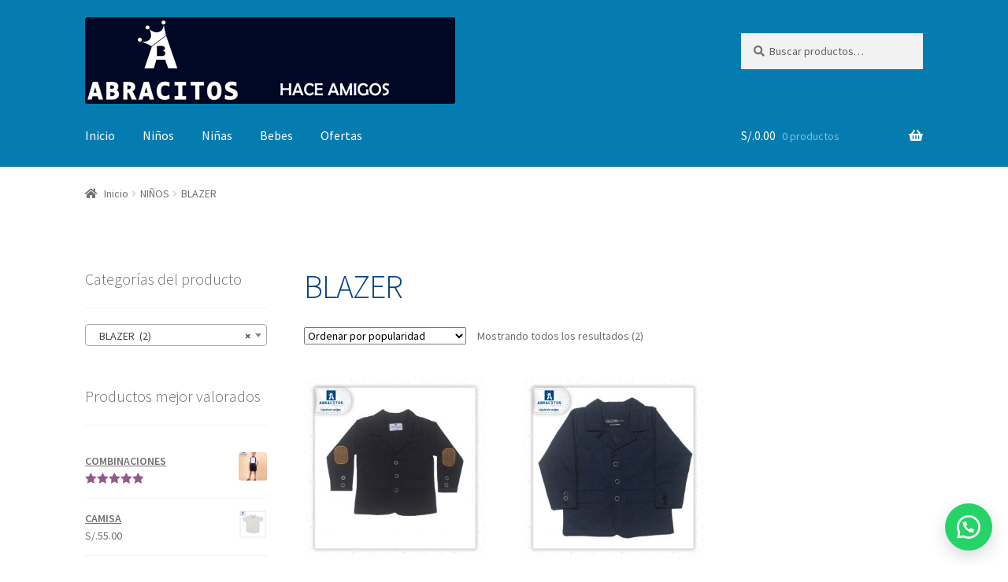

--- FILE ---
content_type: text/html; charset=UTF-8
request_url: https://abracitos.com.pe/categoria-producto/ninos/blazer/
body_size: 66968
content:
<!doctype html>
<html lang="es">
<head>
<meta charset="UTF-8">
<meta name="viewport" content="width=device-width, initial-scale=1, maximum-scale=2.0">
<link rel="profile" href="http://gmpg.org/xfn/11">
<link rel="pingback" href="https://abracitos.com.pe/xmlrpc.php">

<title>BLAZER &#8211; Abracitos Boutique</title>
<meta name='robots' content='max-image-preview:large' />
<link rel='dns-prefetch' href='//fonts.googleapis.com' />
<link rel="alternate" type="application/rss+xml" title="Abracitos Boutique &raquo; Feed" href="https://abracitos.com.pe/feed/" />
<link rel="alternate" type="application/rss+xml" title="Abracitos Boutique &raquo; Feed de los comentarios" href="https://abracitos.com.pe/comments/feed/" />
<link rel="alternate" type="application/rss+xml" title="Abracitos Boutique &raquo; BLAZER Categoría Feed" href="https://abracitos.com.pe/categoria-producto/ninos/blazer/feed/" />
<script type="text/javascript">
/* <![CDATA[ */
window._wpemojiSettings = {"baseUrl":"https:\/\/s.w.org\/images\/core\/emoji\/14.0.0\/72x72\/","ext":".png","svgUrl":"https:\/\/s.w.org\/images\/core\/emoji\/14.0.0\/svg\/","svgExt":".svg","source":{"concatemoji":"https:\/\/abracitos.com.pe\/wp-includes\/js\/wp-emoji-release.min.js?ver=6.4.7"}};
/*! This file is auto-generated */
!function(i,n){var o,s,e;function c(e){try{var t={supportTests:e,timestamp:(new Date).valueOf()};sessionStorage.setItem(o,JSON.stringify(t))}catch(e){}}function p(e,t,n){e.clearRect(0,0,e.canvas.width,e.canvas.height),e.fillText(t,0,0);var t=new Uint32Array(e.getImageData(0,0,e.canvas.width,e.canvas.height).data),r=(e.clearRect(0,0,e.canvas.width,e.canvas.height),e.fillText(n,0,0),new Uint32Array(e.getImageData(0,0,e.canvas.width,e.canvas.height).data));return t.every(function(e,t){return e===r[t]})}function u(e,t,n){switch(t){case"flag":return n(e,"\ud83c\udff3\ufe0f\u200d\u26a7\ufe0f","\ud83c\udff3\ufe0f\u200b\u26a7\ufe0f")?!1:!n(e,"\ud83c\uddfa\ud83c\uddf3","\ud83c\uddfa\u200b\ud83c\uddf3")&&!n(e,"\ud83c\udff4\udb40\udc67\udb40\udc62\udb40\udc65\udb40\udc6e\udb40\udc67\udb40\udc7f","\ud83c\udff4\u200b\udb40\udc67\u200b\udb40\udc62\u200b\udb40\udc65\u200b\udb40\udc6e\u200b\udb40\udc67\u200b\udb40\udc7f");case"emoji":return!n(e,"\ud83e\udef1\ud83c\udffb\u200d\ud83e\udef2\ud83c\udfff","\ud83e\udef1\ud83c\udffb\u200b\ud83e\udef2\ud83c\udfff")}return!1}function f(e,t,n){var r="undefined"!=typeof WorkerGlobalScope&&self instanceof WorkerGlobalScope?new OffscreenCanvas(300,150):i.createElement("canvas"),a=r.getContext("2d",{willReadFrequently:!0}),o=(a.textBaseline="top",a.font="600 32px Arial",{});return e.forEach(function(e){o[e]=t(a,e,n)}),o}function t(e){var t=i.createElement("script");t.src=e,t.defer=!0,i.head.appendChild(t)}"undefined"!=typeof Promise&&(o="wpEmojiSettingsSupports",s=["flag","emoji"],n.supports={everything:!0,everythingExceptFlag:!0},e=new Promise(function(e){i.addEventListener("DOMContentLoaded",e,{once:!0})}),new Promise(function(t){var n=function(){try{var e=JSON.parse(sessionStorage.getItem(o));if("object"==typeof e&&"number"==typeof e.timestamp&&(new Date).valueOf()<e.timestamp+604800&&"object"==typeof e.supportTests)return e.supportTests}catch(e){}return null}();if(!n){if("undefined"!=typeof Worker&&"undefined"!=typeof OffscreenCanvas&&"undefined"!=typeof URL&&URL.createObjectURL&&"undefined"!=typeof Blob)try{var e="postMessage("+f.toString()+"("+[JSON.stringify(s),u.toString(),p.toString()].join(",")+"));",r=new Blob([e],{type:"text/javascript"}),a=new Worker(URL.createObjectURL(r),{name:"wpTestEmojiSupports"});return void(a.onmessage=function(e){c(n=e.data),a.terminate(),t(n)})}catch(e){}c(n=f(s,u,p))}t(n)}).then(function(e){for(var t in e)n.supports[t]=e[t],n.supports.everything=n.supports.everything&&n.supports[t],"flag"!==t&&(n.supports.everythingExceptFlag=n.supports.everythingExceptFlag&&n.supports[t]);n.supports.everythingExceptFlag=n.supports.everythingExceptFlag&&!n.supports.flag,n.DOMReady=!1,n.readyCallback=function(){n.DOMReady=!0}}).then(function(){return e}).then(function(){var e;n.supports.everything||(n.readyCallback(),(e=n.source||{}).concatemoji?t(e.concatemoji):e.wpemoji&&e.twemoji&&(t(e.twemoji),t(e.wpemoji)))}))}((window,document),window._wpemojiSettings);
/* ]]> */
</script>
<link rel='stylesheet' id='cnss_font_awesome_css-css' href='https://abracitos.com.pe/wp-content/plugins/easy-social-icons/css/font-awesome/css/all.min.css?ver=5.7.2' type='text/css' media='all' />
<link rel='stylesheet' id='cnss_font_awesome_v4_shims-css' href='https://abracitos.com.pe/wp-content/plugins/easy-social-icons/css/font-awesome/css/v4-shims.min.css?ver=5.7.2' type='text/css' media='all' />
<link rel='stylesheet' id='cnss_css-css' href='https://abracitos.com.pe/wp-content/plugins/easy-social-icons/css/cnss.css?ver=1.0' type='text/css' media='all' />
<link rel='stylesheet' id='sgr_main-css' href='https://abracitos.com.pe/wp-content/plugins/simple-google-recaptcha/sgr.css?ver=1646703884' type='text/css' media='all' />
<style id='wp-emoji-styles-inline-css' type='text/css'>

	img.wp-smiley, img.emoji {
		display: inline !important;
		border: none !important;
		box-shadow: none !important;
		height: 1em !important;
		width: 1em !important;
		margin: 0 0.07em !important;
		vertical-align: -0.1em !important;
		background: none !important;
		padding: 0 !important;
	}
</style>
<link rel='stylesheet' id='wp-block-library-css' href='https://abracitos.com.pe/wp-includes/css/dist/block-library/style.min.css?ver=6.4.7' type='text/css' media='all' />
<style id='wp-block-library-theme-inline-css' type='text/css'>
.wp-block-audio figcaption{color:#555;font-size:13px;text-align:center}.is-dark-theme .wp-block-audio figcaption{color:hsla(0,0%,100%,.65)}.wp-block-audio{margin:0 0 1em}.wp-block-code{border:1px solid #ccc;border-radius:4px;font-family:Menlo,Consolas,monaco,monospace;padding:.8em 1em}.wp-block-embed figcaption{color:#555;font-size:13px;text-align:center}.is-dark-theme .wp-block-embed figcaption{color:hsla(0,0%,100%,.65)}.wp-block-embed{margin:0 0 1em}.blocks-gallery-caption{color:#555;font-size:13px;text-align:center}.is-dark-theme .blocks-gallery-caption{color:hsla(0,0%,100%,.65)}.wp-block-image figcaption{color:#555;font-size:13px;text-align:center}.is-dark-theme .wp-block-image figcaption{color:hsla(0,0%,100%,.65)}.wp-block-image{margin:0 0 1em}.wp-block-pullquote{border-bottom:4px solid;border-top:4px solid;color:currentColor;margin-bottom:1.75em}.wp-block-pullquote cite,.wp-block-pullquote footer,.wp-block-pullquote__citation{color:currentColor;font-size:.8125em;font-style:normal;text-transform:uppercase}.wp-block-quote{border-left:.25em solid;margin:0 0 1.75em;padding-left:1em}.wp-block-quote cite,.wp-block-quote footer{color:currentColor;font-size:.8125em;font-style:normal;position:relative}.wp-block-quote.has-text-align-right{border-left:none;border-right:.25em solid;padding-left:0;padding-right:1em}.wp-block-quote.has-text-align-center{border:none;padding-left:0}.wp-block-quote.is-large,.wp-block-quote.is-style-large,.wp-block-quote.is-style-plain{border:none}.wp-block-search .wp-block-search__label{font-weight:700}.wp-block-search__button{border:1px solid #ccc;padding:.375em .625em}:where(.wp-block-group.has-background){padding:1.25em 2.375em}.wp-block-separator.has-css-opacity{opacity:.4}.wp-block-separator{border:none;border-bottom:2px solid;margin-left:auto;margin-right:auto}.wp-block-separator.has-alpha-channel-opacity{opacity:1}.wp-block-separator:not(.is-style-wide):not(.is-style-dots){width:100px}.wp-block-separator.has-background:not(.is-style-dots){border-bottom:none;height:1px}.wp-block-separator.has-background:not(.is-style-wide):not(.is-style-dots){height:2px}.wp-block-table{margin:0 0 1em}.wp-block-table td,.wp-block-table th{word-break:normal}.wp-block-table figcaption{color:#555;font-size:13px;text-align:center}.is-dark-theme .wp-block-table figcaption{color:hsla(0,0%,100%,.65)}.wp-block-video figcaption{color:#555;font-size:13px;text-align:center}.is-dark-theme .wp-block-video figcaption{color:hsla(0,0%,100%,.65)}.wp-block-video{margin:0 0 1em}.wp-block-template-part.has-background{margin-bottom:0;margin-top:0;padding:1.25em 2.375em}
</style>
<style id='classic-theme-styles-inline-css' type='text/css'>
/*! This file is auto-generated */
.wp-block-button__link{color:#fff;background-color:#32373c;border-radius:9999px;box-shadow:none;text-decoration:none;padding:calc(.667em + 2px) calc(1.333em + 2px);font-size:1.125em}.wp-block-file__button{background:#32373c;color:#fff;text-decoration:none}
</style>
<style id='global-styles-inline-css' type='text/css'>
body{--wp--preset--color--black: #000000;--wp--preset--color--cyan-bluish-gray: #abb8c3;--wp--preset--color--white: #ffffff;--wp--preset--color--pale-pink: #f78da7;--wp--preset--color--vivid-red: #cf2e2e;--wp--preset--color--luminous-vivid-orange: #ff6900;--wp--preset--color--luminous-vivid-amber: #fcb900;--wp--preset--color--light-green-cyan: #7bdcb5;--wp--preset--color--vivid-green-cyan: #00d084;--wp--preset--color--pale-cyan-blue: #8ed1fc;--wp--preset--color--vivid-cyan-blue: #0693e3;--wp--preset--color--vivid-purple: #9b51e0;--wp--preset--gradient--vivid-cyan-blue-to-vivid-purple: linear-gradient(135deg,rgba(6,147,227,1) 0%,rgb(155,81,224) 100%);--wp--preset--gradient--light-green-cyan-to-vivid-green-cyan: linear-gradient(135deg,rgb(122,220,180) 0%,rgb(0,208,130) 100%);--wp--preset--gradient--luminous-vivid-amber-to-luminous-vivid-orange: linear-gradient(135deg,rgba(252,185,0,1) 0%,rgba(255,105,0,1) 100%);--wp--preset--gradient--luminous-vivid-orange-to-vivid-red: linear-gradient(135deg,rgba(255,105,0,1) 0%,rgb(207,46,46) 100%);--wp--preset--gradient--very-light-gray-to-cyan-bluish-gray: linear-gradient(135deg,rgb(238,238,238) 0%,rgb(169,184,195) 100%);--wp--preset--gradient--cool-to-warm-spectrum: linear-gradient(135deg,rgb(74,234,220) 0%,rgb(151,120,209) 20%,rgb(207,42,186) 40%,rgb(238,44,130) 60%,rgb(251,105,98) 80%,rgb(254,248,76) 100%);--wp--preset--gradient--blush-light-purple: linear-gradient(135deg,rgb(255,206,236) 0%,rgb(152,150,240) 100%);--wp--preset--gradient--blush-bordeaux: linear-gradient(135deg,rgb(254,205,165) 0%,rgb(254,45,45) 50%,rgb(107,0,62) 100%);--wp--preset--gradient--luminous-dusk: linear-gradient(135deg,rgb(255,203,112) 0%,rgb(199,81,192) 50%,rgb(65,88,208) 100%);--wp--preset--gradient--pale-ocean: linear-gradient(135deg,rgb(255,245,203) 0%,rgb(182,227,212) 50%,rgb(51,167,181) 100%);--wp--preset--gradient--electric-grass: linear-gradient(135deg,rgb(202,248,128) 0%,rgb(113,206,126) 100%);--wp--preset--gradient--midnight: linear-gradient(135deg,rgb(2,3,129) 0%,rgb(40,116,252) 100%);--wp--preset--font-size--small: 13px;--wp--preset--font-size--medium: 20px;--wp--preset--font-size--large: 36px;--wp--preset--font-size--x-large: 42px;--wp--preset--spacing--20: 0.44rem;--wp--preset--spacing--30: 0.67rem;--wp--preset--spacing--40: 1rem;--wp--preset--spacing--50: 1.5rem;--wp--preset--spacing--60: 2.25rem;--wp--preset--spacing--70: 3.38rem;--wp--preset--spacing--80: 5.06rem;--wp--preset--shadow--natural: 6px 6px 9px rgba(0, 0, 0, 0.2);--wp--preset--shadow--deep: 12px 12px 50px rgba(0, 0, 0, 0.4);--wp--preset--shadow--sharp: 6px 6px 0px rgba(0, 0, 0, 0.2);--wp--preset--shadow--outlined: 6px 6px 0px -3px rgba(255, 255, 255, 1), 6px 6px rgba(0, 0, 0, 1);--wp--preset--shadow--crisp: 6px 6px 0px rgba(0, 0, 0, 1);}:where(.is-layout-flex){gap: 0.5em;}:where(.is-layout-grid){gap: 0.5em;}body .is-layout-flow > .alignleft{float: left;margin-inline-start: 0;margin-inline-end: 2em;}body .is-layout-flow > .alignright{float: right;margin-inline-start: 2em;margin-inline-end: 0;}body .is-layout-flow > .aligncenter{margin-left: auto !important;margin-right: auto !important;}body .is-layout-constrained > .alignleft{float: left;margin-inline-start: 0;margin-inline-end: 2em;}body .is-layout-constrained > .alignright{float: right;margin-inline-start: 2em;margin-inline-end: 0;}body .is-layout-constrained > .aligncenter{margin-left: auto !important;margin-right: auto !important;}body .is-layout-constrained > :where(:not(.alignleft):not(.alignright):not(.alignfull)){max-width: var(--wp--style--global--content-size);margin-left: auto !important;margin-right: auto !important;}body .is-layout-constrained > .alignwide{max-width: var(--wp--style--global--wide-size);}body .is-layout-flex{display: flex;}body .is-layout-flex{flex-wrap: wrap;align-items: center;}body .is-layout-flex > *{margin: 0;}body .is-layout-grid{display: grid;}body .is-layout-grid > *{margin: 0;}:where(.wp-block-columns.is-layout-flex){gap: 2em;}:where(.wp-block-columns.is-layout-grid){gap: 2em;}:where(.wp-block-post-template.is-layout-flex){gap: 1.25em;}:where(.wp-block-post-template.is-layout-grid){gap: 1.25em;}.has-black-color{color: var(--wp--preset--color--black) !important;}.has-cyan-bluish-gray-color{color: var(--wp--preset--color--cyan-bluish-gray) !important;}.has-white-color{color: var(--wp--preset--color--white) !important;}.has-pale-pink-color{color: var(--wp--preset--color--pale-pink) !important;}.has-vivid-red-color{color: var(--wp--preset--color--vivid-red) !important;}.has-luminous-vivid-orange-color{color: var(--wp--preset--color--luminous-vivid-orange) !important;}.has-luminous-vivid-amber-color{color: var(--wp--preset--color--luminous-vivid-amber) !important;}.has-light-green-cyan-color{color: var(--wp--preset--color--light-green-cyan) !important;}.has-vivid-green-cyan-color{color: var(--wp--preset--color--vivid-green-cyan) !important;}.has-pale-cyan-blue-color{color: var(--wp--preset--color--pale-cyan-blue) !important;}.has-vivid-cyan-blue-color{color: var(--wp--preset--color--vivid-cyan-blue) !important;}.has-vivid-purple-color{color: var(--wp--preset--color--vivid-purple) !important;}.has-black-background-color{background-color: var(--wp--preset--color--black) !important;}.has-cyan-bluish-gray-background-color{background-color: var(--wp--preset--color--cyan-bluish-gray) !important;}.has-white-background-color{background-color: var(--wp--preset--color--white) !important;}.has-pale-pink-background-color{background-color: var(--wp--preset--color--pale-pink) !important;}.has-vivid-red-background-color{background-color: var(--wp--preset--color--vivid-red) !important;}.has-luminous-vivid-orange-background-color{background-color: var(--wp--preset--color--luminous-vivid-orange) !important;}.has-luminous-vivid-amber-background-color{background-color: var(--wp--preset--color--luminous-vivid-amber) !important;}.has-light-green-cyan-background-color{background-color: var(--wp--preset--color--light-green-cyan) !important;}.has-vivid-green-cyan-background-color{background-color: var(--wp--preset--color--vivid-green-cyan) !important;}.has-pale-cyan-blue-background-color{background-color: var(--wp--preset--color--pale-cyan-blue) !important;}.has-vivid-cyan-blue-background-color{background-color: var(--wp--preset--color--vivid-cyan-blue) !important;}.has-vivid-purple-background-color{background-color: var(--wp--preset--color--vivid-purple) !important;}.has-black-border-color{border-color: var(--wp--preset--color--black) !important;}.has-cyan-bluish-gray-border-color{border-color: var(--wp--preset--color--cyan-bluish-gray) !important;}.has-white-border-color{border-color: var(--wp--preset--color--white) !important;}.has-pale-pink-border-color{border-color: var(--wp--preset--color--pale-pink) !important;}.has-vivid-red-border-color{border-color: var(--wp--preset--color--vivid-red) !important;}.has-luminous-vivid-orange-border-color{border-color: var(--wp--preset--color--luminous-vivid-orange) !important;}.has-luminous-vivid-amber-border-color{border-color: var(--wp--preset--color--luminous-vivid-amber) !important;}.has-light-green-cyan-border-color{border-color: var(--wp--preset--color--light-green-cyan) !important;}.has-vivid-green-cyan-border-color{border-color: var(--wp--preset--color--vivid-green-cyan) !important;}.has-pale-cyan-blue-border-color{border-color: var(--wp--preset--color--pale-cyan-blue) !important;}.has-vivid-cyan-blue-border-color{border-color: var(--wp--preset--color--vivid-cyan-blue) !important;}.has-vivid-purple-border-color{border-color: var(--wp--preset--color--vivid-purple) !important;}.has-vivid-cyan-blue-to-vivid-purple-gradient-background{background: var(--wp--preset--gradient--vivid-cyan-blue-to-vivid-purple) !important;}.has-light-green-cyan-to-vivid-green-cyan-gradient-background{background: var(--wp--preset--gradient--light-green-cyan-to-vivid-green-cyan) !important;}.has-luminous-vivid-amber-to-luminous-vivid-orange-gradient-background{background: var(--wp--preset--gradient--luminous-vivid-amber-to-luminous-vivid-orange) !important;}.has-luminous-vivid-orange-to-vivid-red-gradient-background{background: var(--wp--preset--gradient--luminous-vivid-orange-to-vivid-red) !important;}.has-very-light-gray-to-cyan-bluish-gray-gradient-background{background: var(--wp--preset--gradient--very-light-gray-to-cyan-bluish-gray) !important;}.has-cool-to-warm-spectrum-gradient-background{background: var(--wp--preset--gradient--cool-to-warm-spectrum) !important;}.has-blush-light-purple-gradient-background{background: var(--wp--preset--gradient--blush-light-purple) !important;}.has-blush-bordeaux-gradient-background{background: var(--wp--preset--gradient--blush-bordeaux) !important;}.has-luminous-dusk-gradient-background{background: var(--wp--preset--gradient--luminous-dusk) !important;}.has-pale-ocean-gradient-background{background: var(--wp--preset--gradient--pale-ocean) !important;}.has-electric-grass-gradient-background{background: var(--wp--preset--gradient--electric-grass) !important;}.has-midnight-gradient-background{background: var(--wp--preset--gradient--midnight) !important;}.has-small-font-size{font-size: var(--wp--preset--font-size--small) !important;}.has-medium-font-size{font-size: var(--wp--preset--font-size--medium) !important;}.has-large-font-size{font-size: var(--wp--preset--font-size--large) !important;}.has-x-large-font-size{font-size: var(--wp--preset--font-size--x-large) !important;}
.wp-block-navigation a:where(:not(.wp-element-button)){color: inherit;}
:where(.wp-block-post-template.is-layout-flex){gap: 1.25em;}:where(.wp-block-post-template.is-layout-grid){gap: 1.25em;}
:where(.wp-block-columns.is-layout-flex){gap: 2em;}:where(.wp-block-columns.is-layout-grid){gap: 2em;}
.wp-block-pullquote{font-size: 1.5em;line-height: 1.6;}
</style>
<link rel='stylesheet' id='click-order-chat-css' href='https://abracitos.com.pe/wp-content/plugins/wayra-click-to-order-or-chat/public/css/click-order-chat-public.css?ver=1.0.8' type='text/css' media='all' />
<style id='woocommerce-inline-inline-css' type='text/css'>
.woocommerce form .form-row .required { visibility: visible; }
</style>
<link rel='stylesheet' id='storefront-style-css' href='https://abracitos.com.pe/wp-content/themes/storefront/style.css?ver=2.4.3' type='text/css' media='all' />
<style id='storefront-style-inline-css' type='text/css'>

			.main-navigation ul li a,
			.site-title a,
			ul.menu li a,
			.site-branding h1 a,
			.site-footer .storefront-handheld-footer-bar a:not(.button),
			button.menu-toggle,
			button.menu-toggle:hover,
			.handheld-navigation .dropdown-toggle {
				color: #ffffff;
			}

			button.menu-toggle,
			button.menu-toggle:hover {
				border-color: #ffffff;
			}

			.main-navigation ul li a:hover,
			.main-navigation ul li:hover > a,
			.site-title a:hover,
			.site-header ul.menu li.current-menu-item > a {
				color: #ffffff;
			}

			table th {
				background-color: #f8f8f8;
			}

			table tbody td {
				background-color: #fdfdfd;
			}

			table tbody tr:nth-child(2n) td,
			fieldset,
			fieldset legend {
				background-color: #fbfbfb;
			}

			.site-header,
			.secondary-navigation ul ul,
			.main-navigation ul.menu > li.menu-item-has-children:after,
			.secondary-navigation ul.menu ul,
			.storefront-handheld-footer-bar,
			.storefront-handheld-footer-bar ul li > a,
			.storefront-handheld-footer-bar ul li.search .site-search,
			button.menu-toggle,
			button.menu-toggle:hover {
				background-color: #057caf;
			}

			p.site-description,
			.site-header,
			.storefront-handheld-footer-bar {
				color: #ffffff;
			}

			button.menu-toggle:after,
			button.menu-toggle:before,
			button.menu-toggle span:before {
				background-color: #ffffff;
			}

			h1, h2, h3, h4, h5, h6 {
				color: #004483;
			}

			.widget h1 {
				border-bottom-color: #004483;
			}

			body,
			.secondary-navigation a {
				color: #6d6d6d;
			}

			.widget-area .widget a,
			.hentry .entry-header .posted-on a,
			.hentry .entry-header .post-author a,
			.hentry .entry-header .post-comments a,
			.hentry .entry-header .byline a {
				color: #727272;
			}

			a  {
				color: #96588a;
			}

			a:focus,
			.button:focus,
			.button.alt:focus,
			button:focus,
			input[type="button"]:focus,
			input[type="reset"]:focus,
			input[type="submit"]:focus {
				outline-color: #96588a;
			}

			button, input[type="button"], input[type="reset"], input[type="submit"], .button, .widget a.button {
				background-color: #eeeeee;
				border-color: #eeeeee;
				color: #333333;
			}

			button:hover, input[type="button"]:hover, input[type="reset"]:hover, input[type="submit"]:hover, .button:hover, .widget a.button:hover {
				background-color: #d5d5d5;
				border-color: #d5d5d5;
				color: #333333;
			}

			button.alt, input[type="button"].alt, input[type="reset"].alt, input[type="submit"].alt, .button.alt, .widget-area .widget a.button.alt {
				background-color: #333333;
				border-color: #333333;
				color: #ffffff;
			}

			button.alt:hover, input[type="button"].alt:hover, input[type="reset"].alt:hover, input[type="submit"].alt:hover, .button.alt:hover, .widget-area .widget a.button.alt:hover {
				background-color: #1a1a1a;
				border-color: #1a1a1a;
				color: #ffffff;
			}

			.pagination .page-numbers li .page-numbers.current {
				background-color: #e6e6e6;
				color: #636363;
			}

			#comments .comment-list .comment-content .comment-text {
				background-color: #f8f8f8;
			}

			.site-footer {
				background-color: #010825;
				color: #ffffff;
			}

			.site-footer a:not(.button) {
				color: #008ec2;
			}

			.site-footer h1, .site-footer h2, .site-footer h3, .site-footer h4, .site-footer h5, .site-footer h6 {
				color: #ffffff;
			}

			.page-template-template-homepage.has-post-thumbnail .type-page.has-post-thumbnail .entry-title {
				color: #004483;
			}

			.page-template-template-homepage.has-post-thumbnail .type-page.has-post-thumbnail .entry-content {
				color: #000000;
			}

			@media screen and ( min-width: 768px ) {
				.secondary-navigation ul.menu a:hover {
					color: #ffffff;
				}

				.secondary-navigation ul.menu a {
					color: #ffffff;
				}

				.main-navigation ul.menu ul.sub-menu,
				.main-navigation ul.nav-menu ul.children {
					background-color: #006da0;
				}

				.site-header {
					border-bottom-color: #006da0;
				}
			}
</style>
<link rel='stylesheet' id='storefront-gutenberg-blocks-css' href='https://abracitos.com.pe/wp-content/themes/storefront/assets/css/base/gutenberg-blocks.css?ver=2.4.3' type='text/css' media='all' />
<style id='storefront-gutenberg-blocks-inline-css' type='text/css'>

				.wp-block-button__link:not(.has-text-color) {
					color: #333333;
				}

				.wp-block-button__link:not(.has-text-color):hover,
				.wp-block-button__link:not(.has-text-color):focus,
				.wp-block-button__link:not(.has-text-color):active {
					color: #333333;
				}

				.wp-block-button__link:not(.has-background) {
					background-color: #eeeeee;
				}

				.wp-block-button__link:not(.has-background):hover,
				.wp-block-button__link:not(.has-background):focus,
				.wp-block-button__link:not(.has-background):active {
					border-color: #d5d5d5;
					background-color: #d5d5d5;
				}

				.wp-block-quote footer,
				.wp-block-quote cite,
				.wp-block-quote__citation {
					color: #6d6d6d;
				}

				.wp-block-pullquote cite,
				.wp-block-pullquote footer,
				.wp-block-pullquote__citation {
					color: #6d6d6d;
				}

				.wp-block-image figcaption {
					color: #6d6d6d;
				}

				.wp-block-separator.is-style-dots::before {
					color: #004483;
				}

				.wp-block-file a.wp-block-file__button {
					color: #333333;
					background-color: #eeeeee;
					border-color: #eeeeee;
				}

				.wp-block-file a.wp-block-file__button:hover,
				.wp-block-file a.wp-block-file__button:focus,
				.wp-block-file a.wp-block-file__button:active {
					color: #333333;
					background-color: #d5d5d5;
				}

				.wp-block-code,
				.wp-block-preformatted pre {
					color: #6d6d6d;
				}

				.wp-block-table:not( .is-style-stripes ) tbody tr:nth-child(2n) td {
					background-color: #fdfdfd;
				}
			
</style>
<link rel='stylesheet' id='storefront-icons-css' href='https://abracitos.com.pe/wp-content/themes/storefront/assets/css/base/icons.css?ver=2.4.3' type='text/css' media='all' />
<link rel='stylesheet' id='storefront-fonts-css' href='https://fonts.googleapis.com/css?family=Source+Sans+Pro:400,300,300italic,400italic,600,700,900&#038;subset=latin%2Clatin-ext' type='text/css' media='all' />
<link rel='stylesheet' id='storefront-jetpack-style-css' href='https://abracitos.com.pe/wp-content/themes/storefront/assets/css/jetpack/jetpack.css?ver=2.4.3' type='text/css' media='all' />
<link rel='stylesheet' id='storefront-woocommerce-style-css' href='https://abracitos.com.pe/wp-content/themes/storefront/assets/css/woocommerce/woocommerce.css?ver=2.4.3' type='text/css' media='all' />
<style id='storefront-woocommerce-style-inline-css' type='text/css'>

			a.cart-contents,
			.site-header-cart .widget_shopping_cart a {
				color: #ffffff;
			}

			a.cart-contents:hover,
			.site-header-cart .widget_shopping_cart a:hover,
			.site-header-cart:hover > li > a {
				color: #ffffff;
			}

			table.cart td.product-remove,
			table.cart td.actions {
				border-top-color: #ffffff;
			}

			.storefront-handheld-footer-bar ul li.cart .count {
				background-color: #ffffff;
				color: #057caf;
				border-color: #057caf;
			}

			.woocommerce-tabs ul.tabs li.active a,
			ul.products li.product .price,
			.onsale,
			.widget_search form:before,
			.widget_product_search form:before {
				color: #6d6d6d;
			}

			.woocommerce-breadcrumb a,
			a.woocommerce-review-link,
			.product_meta a {
				color: #727272;
			}

			.onsale {
				border-color: #6d6d6d;
			}

			.star-rating span:before,
			.quantity .plus, .quantity .minus,
			p.stars a:hover:after,
			p.stars a:after,
			.star-rating span:before,
			#payment .payment_methods li input[type=radio]:first-child:checked+label:before {
				color: #96588a;
			}

			.widget_price_filter .ui-slider .ui-slider-range,
			.widget_price_filter .ui-slider .ui-slider-handle {
				background-color: #96588a;
			}

			.order_details {
				background-color: #f8f8f8;
			}

			.order_details > li {
				border-bottom: 1px dotted #e3e3e3;
			}

			.order_details:before,
			.order_details:after {
				background: -webkit-linear-gradient(transparent 0,transparent 0),-webkit-linear-gradient(135deg,#f8f8f8 33.33%,transparent 33.33%),-webkit-linear-gradient(45deg,#f8f8f8 33.33%,transparent 33.33%)
			}

			#order_review {
				background-color: #ffffff;
			}

			#payment .payment_methods > li .payment_box,
			#payment .place-order {
				background-color: #fafafa;
			}

			#payment .payment_methods > li:not(.woocommerce-notice) {
				background-color: #f5f5f5;
			}

			#payment .payment_methods > li:not(.woocommerce-notice):hover {
				background-color: #f0f0f0;
			}

			.woocommerce-pagination .page-numbers li .page-numbers.current {
				background-color: #e6e6e6;
				color: #636363;
			}

			.onsale,
			.woocommerce-pagination .page-numbers li .page-numbers:not(.current) {
				color: #6d6d6d;
			}

			p.stars a:before,
			p.stars a:hover~a:before,
			p.stars.selected a.active~a:before {
				color: #6d6d6d;
			}

			p.stars.selected a.active:before,
			p.stars:hover a:before,
			p.stars.selected a:not(.active):before,
			p.stars.selected a.active:before {
				color: #96588a;
			}

			.single-product div.product .woocommerce-product-gallery .woocommerce-product-gallery__trigger {
				background-color: #eeeeee;
				color: #333333;
			}

			.single-product div.product .woocommerce-product-gallery .woocommerce-product-gallery__trigger:hover {
				background-color: #d5d5d5;
				border-color: #d5d5d5;
				color: #333333;
			}

			.button.added_to_cart:focus,
			.button.wc-forward:focus {
				outline-color: #96588a;
			}

			.added_to_cart, .site-header-cart .widget_shopping_cart a.button {
				background-color: #eeeeee;
				border-color: #eeeeee;
				color: #333333;
			}

			.added_to_cart:hover, .site-header-cart .widget_shopping_cart a.button:hover {
				background-color: #d5d5d5;
				border-color: #d5d5d5;
				color: #333333;
			}

			.added_to_cart.alt, .added_to_cart, .widget a.button.checkout {
				background-color: #333333;
				border-color: #333333;
				color: #ffffff;
			}

			.added_to_cart.alt:hover, .added_to_cart:hover, .widget a.button.checkout:hover {
				background-color: #1a1a1a;
				border-color: #1a1a1a;
				color: #ffffff;
			}

			.button.loading {
				color: #eeeeee;
			}

			.button.loading:hover {
				background-color: #eeeeee;
			}

			.button.loading:after {
				color: #333333;
			}

			@media screen and ( min-width: 768px ) {
				.site-header-cart .widget_shopping_cart,
				.site-header .product_list_widget li .quantity {
					color: #ffffff;
				}

				.site-header-cart .widget_shopping_cart .buttons,
				.site-header-cart .widget_shopping_cart .total {
					background-color: #0072a5;
				}

				.site-header-cart .widget_shopping_cart {
					background-color: #006da0;
				}
			}
				.storefront-product-pagination a {
					color: #6d6d6d;
					background-color: #ffffff;
				}
				.storefront-sticky-add-to-cart {
					color: #6d6d6d;
					background-color: #ffffff;
				}

				.storefront-sticky-add-to-cart a:not(.button) {
					color: #ffffff;
				}
</style>
<!--n2css--><script type="text/javascript" src="https://abracitos.com.pe/wp-includes/js/jquery/jquery.min.js?ver=3.7.1" id="jquery-core-js"></script>
<script type="text/javascript" src="https://abracitos.com.pe/wp-includes/js/jquery/jquery-migrate.min.js?ver=3.4.1" id="jquery-migrate-js"></script>
<script type="text/javascript" src="https://abracitos.com.pe/wp-content/plugins/easy-social-icons/js/cnss.js?ver=1.0" id="cnss_js-js"></script>
<script type="text/javascript" id="sgr_main-js-extra">
/* <![CDATA[ */
var sgr_main = {"sgr_site_key":"6LeO1cAeAAAAAC5Wl3NNbstCyxQLlYCWRfRgKwyN"};
/* ]]> */
</script>
<script type="text/javascript" src="https://abracitos.com.pe/wp-content/plugins/simple-google-recaptcha/sgr.js?ver=1646703884" id="sgr_main-js"></script>
<link rel="https://api.w.org/" href="https://abracitos.com.pe/wp-json/" /><link rel="EditURI" type="application/rsd+xml" title="RSD" href="https://abracitos.com.pe/xmlrpc.php?rsd" />
<meta name="generator" content="WordPress 6.4.7" />
<meta name="generator" content="WooCommerce 3.5.9" />
<style type="text/css">
		ul.cnss-social-icon li.cn-fa-icon a{background-color:#666666!important;}
		ul.cnss-social-icon li.cn-fa-icon a:hover{background-color:#333333!important;color:#ffffff!important;}
		</style>	<noscript><style>.woocommerce-product-gallery{ opacity: 1 !important; }</style></noscript>
	<meta name="generator" content="Elementor 3.24.5; features: additional_custom_breakpoints; settings: css_print_method-external, google_font-enabled, font_display-auto">
			<style>
				.e-con.e-parent:nth-of-type(n+4):not(.e-lazyloaded):not(.e-no-lazyload),
				.e-con.e-parent:nth-of-type(n+4):not(.e-lazyloaded):not(.e-no-lazyload) * {
					background-image: none !important;
				}
				@media screen and (max-height: 1024px) {
					.e-con.e-parent:nth-of-type(n+3):not(.e-lazyloaded):not(.e-no-lazyload),
					.e-con.e-parent:nth-of-type(n+3):not(.e-lazyloaded):not(.e-no-lazyload) * {
						background-image: none !important;
					}
				}
				@media screen and (max-height: 640px) {
					.e-con.e-parent:nth-of-type(n+2):not(.e-lazyloaded):not(.e-no-lazyload),
					.e-con.e-parent:nth-of-type(n+2):not(.e-lazyloaded):not(.e-no-lazyload) * {
						background-image: none !important;
					}
				}
			</style>
			<link rel="icon" href="https://abracitos.com.pe/wp-content/uploads/2019/03/cropped-512x512-1-32x32.jpg" sizes="32x32" />
<link rel="icon" href="https://abracitos.com.pe/wp-content/uploads/2019/03/cropped-512x512-1-192x192.jpg" sizes="192x192" />
<link rel="apple-touch-icon" href="https://abracitos.com.pe/wp-content/uploads/2019/03/cropped-512x512-1-180x180.jpg" />
<meta name="msapplication-TileImage" content="https://abracitos.com.pe/wp-content/uploads/2019/03/cropped-512x512-1-270x270.jpg" />
		<style type="text/css" id="wp-custom-css">
			h1.entry-title{
	font-weight: bold;
}

.site-footer {
	  padding-top: 0;
    padding-bottom: 0;
}
.site-info > a{
	display: none;
}

.site-info > br{
	display: none;
}

@media (min-width: 768px){
	.site-header .site-branding img {
			height: auto;
			max-width: 500px;
			max-height: none;
			margin-bottom: -20px;
			margin-top: -20px;
	}
}

@media only screen 
and (min-device-width : 320px) 
and (max-device-width : 480px) {
	.entry-header{
		margin-top: -50px !important;
	}
	.entry-title{
		display: none;
	}
	.n2-ss-margin{
		margin: 0 !important;
	}
	.type-page{
		padding: 0 !important;
		margin-bottom: 50px !important;
	}
}		</style>
		</head>

<body class="archive tax-product_cat term-blazer term-26 wp-custom-logo wp-embed-responsive woocommerce woocommerce-page woocommerce-no-js storefront-align-wide left-sidebar woocommerce-active elementor-default elementor-kit-1081">


<div id="page" class="hfeed site">
	
	<header id="masthead" class="site-header" role="banner" style="">

		<div class="col-full">		<a class="skip-link screen-reader-text" href="#site-navigation">Ir a la navegación</a>
		<a class="skip-link screen-reader-text" href="#content">Ir al contenido</a>
				<div class="site-branding">
			<a href="https://abracitos.com.pe/" class="custom-logo-link" rel="home"><img fetchpriority="high" width="470" height="110" src="https://abracitos.com.pe/wp-content/uploads/2019/03/fondo.jpg" class="custom-logo" alt="Abracitos Boutique" decoding="async" srcset="https://abracitos.com.pe/wp-content/uploads/2019/03/fondo.jpg 470w, https://abracitos.com.pe/wp-content/uploads/2019/03/fondo-300x70.jpg 300w, https://abracitos.com.pe/wp-content/uploads/2019/03/fondo-416x97.jpg 416w" sizes="(max-width: 470px) 100vw, 470px" /></a>		</div>
					<div class="site-search">
				<div class="widget woocommerce widget_product_search"><form role="search" method="get" class="woocommerce-product-search" action="https://abracitos.com.pe/">
	<label class="screen-reader-text" for="woocommerce-product-search-field-0">Buscar por:</label>
	<input type="search" id="woocommerce-product-search-field-0" class="search-field" placeholder="Buscar productos&hellip;" value="" name="s" />
	<button type="submit" value="Buscar">Buscar</button>
	<input type="hidden" name="post_type" value="product" />
</form>
</div>			</div>
			</div><div class="storefront-primary-navigation"><div class="col-full">		<nav id="site-navigation" class="main-navigation" role="navigation" aria-label="Navegación principal">
		<button class="menu-toggle" aria-controls="site-navigation" aria-expanded="false"><span>Menú</span></button>
			<div class="primary-navigation"><ul id="menu-abracito" class="menu"><li id="menu-item-65" class="menu-item menu-item-type-custom menu-item-object-custom menu-item-home menu-item-65"><a href="https://abracitos.com.pe">Inicio</a></li>
<li id="menu-item-186" class="menu-item menu-item-type-custom menu-item-object-custom menu-item-186"><a href="https://abracitos.com.pe/categoria-producto/ninos/">Niños</a></li>
<li id="menu-item-187" class="menu-item menu-item-type-custom menu-item-object-custom menu-item-187"><a href="https://abracitos.com.pe/categoria-producto/ninas/">Niñas</a></li>
<li id="menu-item-188" class="menu-item menu-item-type-custom menu-item-object-custom menu-item-188"><a href="https://abracitos.com.pe/categoria-producto/bebes/">Bebes</a></li>
<li id="menu-item-189" class="menu-item menu-item-type-custom menu-item-object-custom menu-item-189"><a href="https://abracitos.com.pe/categoria-producto/ofertas/">Ofertas</a></li>
</ul></div><div class="handheld-navigation"><ul id="menu-abracito-1" class="menu"><li class="menu-item menu-item-type-custom menu-item-object-custom menu-item-home menu-item-65"><a href="https://abracitos.com.pe">Inicio</a></li>
<li class="menu-item menu-item-type-custom menu-item-object-custom menu-item-186"><a href="https://abracitos.com.pe/categoria-producto/ninos/">Niños</a></li>
<li class="menu-item menu-item-type-custom menu-item-object-custom menu-item-187"><a href="https://abracitos.com.pe/categoria-producto/ninas/">Niñas</a></li>
<li class="menu-item menu-item-type-custom menu-item-object-custom menu-item-188"><a href="https://abracitos.com.pe/categoria-producto/bebes/">Bebes</a></li>
<li class="menu-item menu-item-type-custom menu-item-object-custom menu-item-189"><a href="https://abracitos.com.pe/categoria-producto/ofertas/">Ofertas</a></li>
</ul></div>		</nav><!-- #site-navigation -->
				<ul id="site-header-cart" class="site-header-cart menu">
			<li class="">
							<a class="cart-contents" href="https://abracitos.com.pe/carrito/" title="Ver tu carrito de compra">
								<span class="woocommerce-Price-amount amount"><span class="woocommerce-Price-currencySymbol">S/.</span>0.00</span> <span class="count">0 productos</span>
			</a>
					</li>
			<li>
				<div class="widget woocommerce widget_shopping_cart"><div class="widget_shopping_cart_content"></div></div>			</li>
		</ul>
			</div></div>
	</header><!-- #masthead -->

	<div class="storefront-breadcrumb"><div class="col-full"><nav class="woocommerce-breadcrumb"><a href="https://abracitos.com.pe">Inicio</a><span class="breadcrumb-separator"> / </span><a href="https://abracitos.com.pe/categoria-producto/ninos/">NIÑOS</a><span class="breadcrumb-separator"> / </span>BLAZER</nav></div></div>
	<div id="content" class="site-content" tabindex="-1">
		<div class="col-full">

		<div class="woocommerce"></div>		<div id="primary" class="content-area">
			<main id="main" class="site-main" role="main">
		<header class="woocommerce-products-header">
			<h1 class="woocommerce-products-header__title page-title">BLAZER</h1>
	
	</header>
<div class="storefront-sorting"><div class="woocommerce-notices-wrapper"></div><form class="woocommerce-ordering" method="get">
	<select name="orderby" class="orderby">
					<option value="popularity"  selected='selected'>Ordenar por popularidad</option>
					<option value="rating" >Ordenar por calificación media</option>
					<option value="date" >Ordenar por las últimas</option>
					<option value="price" >Ordenar por precio: bajo a alto</option>
					<option value="price-desc" >Ordenar por precio: alto a bajo</option>
			</select>
	<input type="hidden" name="paged" value="1" />
	</form>
<p class="woocommerce-result-count">
	Mostrando todos los resultados (2)</p>
</div><ul class="products columns-3">
<li class="post-1487 product type-product status-publish has-post-thumbnail product_cat-blazer product_cat-ninos first instock sale shipping-taxable purchasable product-type-simple">
	<a href="https://abracitos.com.pe/producto/blazer-2/" class="woocommerce-LoopProduct-link woocommerce-loop-product__link"><img width="324" height="324" src="https://abracitos.com.pe/wp-content/uploads/2022/10/1-6-324x324.jpg" class="attachment-woocommerce_thumbnail size-woocommerce_thumbnail" alt="" decoding="async" srcset="https://abracitos.com.pe/wp-content/uploads/2022/10/1-6-324x324.jpg 324w, https://abracitos.com.pe/wp-content/uploads/2022/10/1-6-300x300.jpg 300w, https://abracitos.com.pe/wp-content/uploads/2022/10/1-6-150x150.jpg 150w, https://abracitos.com.pe/wp-content/uploads/2022/10/1-6-768x768.jpg 768w, https://abracitos.com.pe/wp-content/uploads/2022/10/1-6-416x416.jpg 416w, https://abracitos.com.pe/wp-content/uploads/2022/10/1-6-100x100.jpg 100w, https://abracitos.com.pe/wp-content/uploads/2022/10/1-6.jpg 1000w" sizes="(max-width: 324px) 100vw, 324px" /><h2 class="woocommerce-loop-product__title">BLAZER</h2>
	<span class="onsale">¡Oferta!</span>

	<span class="price"><del><span class="woocommerce-Price-amount amount"><span class="woocommerce-Price-currencySymbol">S/.</span>70.00</span></del> <ins><span class="woocommerce-Price-amount amount"><span class="woocommerce-Price-currencySymbol">S/.</span>60.00</span></ins></span>
</a><div class="">
    <a class=" button alt wayra-coc-button wayra-coc-shop" href="https://wa.me/51907763181?text=Hola,+estoy+interesado+en:+*BLAZER*%0D%0A%0D%0APrecio:+S/.+60%0D%0AURL:+https%3A%2F%2Fabracitos.com.pe%2Fproducto%2Fblazer-2%2F%0D%0A¡Saludos!" rel="noreferrer" alt="Consultar por WhatsApp "  target="_blank">
        <svg xmlns="http://www.w3.org/2000/svg" viewBox="0 0 24 24"><path fill="#fff" d="M3.516 3.516c4.686-4.686 12.284-4.686 16.97 0 4.686 4.686 4.686 12.283 0 16.97a12.004 12.004 0 01-13.754 2.299l-5.814.735a.392.392 0 01-.438-.44l.748-5.788A12.002 12.002 0 013.517 3.517zm3.61 17.043l.3.158a9.846 9.846 0 0011.534-1.758c3.843-3.843 3.843-10.074 0-13.918-3.843-3.843-10.075-3.843-13.918 0a9.846 9.846 0 00-1.747 11.554l.16.303-.51 3.942a.196.196 0 00.219.22l3.961-.501zm6.534-7.003l-.933 1.164a9.843 9.843 0 01-3.497-3.495l1.166-.933a.792.792 0 00.23-.94L9.561 6.96a.793.793 0 00-.924-.445 1291.6 1291.6 0 00-2.023.524.797.797 0 00-.588.88 11.754 11.754 0 0010.005 10.005.797.797 0 00.88-.587l.525-2.023a.793.793 0 00-.445-.923L14.6 13.327a.792.792 0 00-.94.23z"/></svg>
        Consultar por WhatsApp     </a>
</div><a href="/categoria-producto/ninos/blazer/?add-to-cart=1487" data-quantity="1" class="button product_type_simple add_to_cart_button ajax_add_to_cart" data-product_id="1487" data-product_sku="" aria-label="Añade &ldquo;BLAZER&rdquo; a tu carrito" rel="nofollow">Añadir al carrito</a></li>
<li class="post-1471 product type-product status-publish has-post-thumbnail product_cat-blazer product_cat-ofertas product_cat-saco instock sale shipping-taxable purchasable product-type-simple">
	<a href="https://abracitos.com.pe/producto/blazer/" class="woocommerce-LoopProduct-link woocommerce-loop-product__link"><img width="324" height="324" src="https://abracitos.com.pe/wp-content/uploads/2022/10/3-4-324x324.jpg" class="attachment-woocommerce_thumbnail size-woocommerce_thumbnail" alt="" decoding="async" srcset="https://abracitos.com.pe/wp-content/uploads/2022/10/3-4-324x324.jpg 324w, https://abracitos.com.pe/wp-content/uploads/2022/10/3-4-300x300.jpg 300w, https://abracitos.com.pe/wp-content/uploads/2022/10/3-4-150x150.jpg 150w, https://abracitos.com.pe/wp-content/uploads/2022/10/3-4-768x768.jpg 768w, https://abracitos.com.pe/wp-content/uploads/2022/10/3-4-416x416.jpg 416w, https://abracitos.com.pe/wp-content/uploads/2022/10/3-4-100x100.jpg 100w, https://abracitos.com.pe/wp-content/uploads/2022/10/3-4.jpg 1000w" sizes="(max-width: 324px) 100vw, 324px" /><h2 class="woocommerce-loop-product__title">BLAZER</h2>
	<span class="onsale">¡Oferta!</span>

	<span class="price"><del><span class="woocommerce-Price-amount amount"><span class="woocommerce-Price-currencySymbol">S/.</span>70.00</span></del> <ins><span class="woocommerce-Price-amount amount"><span class="woocommerce-Price-currencySymbol">S/.</span>65.00</span></ins></span>
</a><div class="">
    <a class=" button alt wayra-coc-button wayra-coc-shop" href="https://wa.me/51907763181?text=Hola,+estoy+interesado+en:+*BLAZER*%0D%0A%0D%0APrecio:+S/.+65%0D%0AURL:+https%3A%2F%2Fabracitos.com.pe%2Fproducto%2Fblazer%2F%0D%0A¡Saludos!" rel="noreferrer" alt="Consultar por WhatsApp "  target="_blank">
        <svg xmlns="http://www.w3.org/2000/svg" viewBox="0 0 24 24"><path fill="#fff" d="M3.516 3.516c4.686-4.686 12.284-4.686 16.97 0 4.686 4.686 4.686 12.283 0 16.97a12.004 12.004 0 01-13.754 2.299l-5.814.735a.392.392 0 01-.438-.44l.748-5.788A12.002 12.002 0 013.517 3.517zm3.61 17.043l.3.158a9.846 9.846 0 0011.534-1.758c3.843-3.843 3.843-10.074 0-13.918-3.843-3.843-10.075-3.843-13.918 0a9.846 9.846 0 00-1.747 11.554l.16.303-.51 3.942a.196.196 0 00.219.22l3.961-.501zm6.534-7.003l-.933 1.164a9.843 9.843 0 01-3.497-3.495l1.166-.933a.792.792 0 00.23-.94L9.561 6.96a.793.793 0 00-.924-.445 1291.6 1291.6 0 00-2.023.524.797.797 0 00-.588.88 11.754 11.754 0 0010.005 10.005.797.797 0 00.88-.587l.525-2.023a.793.793 0 00-.445-.923L14.6 13.327a.792.792 0 00-.94.23z"/></svg>
        Consultar por WhatsApp     </a>
</div><a href="/categoria-producto/ninos/blazer/?add-to-cart=1471" data-quantity="1" class="button product_type_simple add_to_cart_button ajax_add_to_cart" data-product_id="1471" data-product_sku="" aria-label="Añade &ldquo;BLAZER&rdquo; a tu carrito" rel="nofollow">Añadir al carrito</a></li>
</ul>
<div class="storefront-sorting"><form class="woocommerce-ordering" method="get">
	<select name="orderby" class="orderby">
					<option value="popularity"  selected='selected'>Ordenar por popularidad</option>
					<option value="rating" >Ordenar por calificación media</option>
					<option value="date" >Ordenar por las últimas</option>
					<option value="price" >Ordenar por precio: bajo a alto</option>
					<option value="price-desc" >Ordenar por precio: alto a bajo</option>
			</select>
	<input type="hidden" name="paged" value="1" />
	</form>
<p class="woocommerce-result-count">
	Mostrando todos los resultados (2)</p>
</div>			</main><!-- #main -->
		</div><!-- #primary -->

		
<div id="secondary" class="widget-area" role="complementary">
	<div id="woocommerce_product_categories-2" class="widget woocommerce widget_product_categories"><span class="gamma widget-title">Categorías del producto</span><select  name='product_cat' id='product_cat' class='dropdown_product_cat'>
	<option value=''>Elige una categoría</option>
	<option class="level-0" value="bebes">BEBES&nbsp;&nbsp;(1)</option>
	<option class="level-1" value="body">&nbsp;&nbsp;&nbsp;BODY&nbsp;&nbsp;(1)</option>
	<option class="level-1" value="overol-bebes">&nbsp;&nbsp;&nbsp;OVEROL&nbsp;&nbsp;(1)</option>
	<option class="level-0" value="ninas">NIÑAS&nbsp;&nbsp;(8)</option>
	<option class="level-1" value="chaqueta-ninas">&nbsp;&nbsp;&nbsp;CHAQUETA&nbsp;&nbsp;(2)</option>
	<option class="level-1" value="conjunto">&nbsp;&nbsp;&nbsp;CONJUNTO&nbsp;&nbsp;(1)</option>
	<option class="level-1" value="enterizo">&nbsp;&nbsp;&nbsp;Enterizo&nbsp;&nbsp;(1)</option>
	<option class="level-1" value="poleras">&nbsp;&nbsp;&nbsp;POLERAS&nbsp;&nbsp;(1)</option>
	<option class="level-1" value="shorts">&nbsp;&nbsp;&nbsp;SHORTS&nbsp;&nbsp;(2)</option>
	<option class="level-1" value="blusas">&nbsp;&nbsp;&nbsp;Blusas&nbsp;&nbsp;(2)</option>
	<option class="level-0" value="ninos">NIÑOS&nbsp;&nbsp;(99)</option>
	<option class="level-1" value="abrigos">&nbsp;&nbsp;&nbsp;ABRIGOS&nbsp;&nbsp;(2)</option>
	<option class="level-1" value="blazer" selected="selected">&nbsp;&nbsp;&nbsp;BLAZER&nbsp;&nbsp;(2)</option>
	<option class="level-1" value="buzo">&nbsp;&nbsp;&nbsp;BUZO&nbsp;&nbsp;(1)</option>
	<option class="level-1" value="bvd-ninos">&nbsp;&nbsp;&nbsp;BVD&nbsp;&nbsp;(3)</option>
	<option class="level-1" value="camisas">&nbsp;&nbsp;&nbsp;CAMISAS&nbsp;&nbsp;(45)</option>
	<option class="level-2" value="camisa-m-c">&nbsp;&nbsp;&nbsp;&nbsp;&nbsp;&nbsp;CAMISA M/C&nbsp;&nbsp;(31)</option>
	<option class="level-2" value="camisa-m-l">&nbsp;&nbsp;&nbsp;&nbsp;&nbsp;&nbsp;CAMISA M/L&nbsp;&nbsp;(11)</option>
	<option class="level-2" value="camisas-denin">&nbsp;&nbsp;&nbsp;&nbsp;&nbsp;&nbsp;CAMISAS DENIN&nbsp;&nbsp;(3)</option>
	<option class="level-1" value="camisones">&nbsp;&nbsp;&nbsp;CAMISONES&nbsp;&nbsp;(2)</option>
	<option class="level-1" value="chalecos">&nbsp;&nbsp;&nbsp;CHALECOS&nbsp;&nbsp;(6)</option>
	<option class="level-1" value="chaqueta">&nbsp;&nbsp;&nbsp;CHAQUETA&nbsp;&nbsp;(2)</option>
	<option class="level-1" value="combinaciones-para-vestir">&nbsp;&nbsp;&nbsp;COMBINACIONES PARA VESTIR&nbsp;&nbsp;(1)</option>
	<option class="level-1" value="conjuntos-ninos">&nbsp;&nbsp;&nbsp;CONJUNTOS&nbsp;&nbsp;(1)</option>
	<option class="level-1" value="joger">&nbsp;&nbsp;&nbsp;JOGER&nbsp;&nbsp;(4)</option>
	<option class="level-1" value="ofertas">&nbsp;&nbsp;&nbsp;OFERTAS&nbsp;&nbsp;(41)</option>
	<option class="level-1" value="outfit-ninos">&nbsp;&nbsp;&nbsp;OUTFIT&nbsp;&nbsp;(3)</option>
	<option class="level-1" value="overol">&nbsp;&nbsp;&nbsp;OVEROL&nbsp;&nbsp;(2)</option>
	<option class="level-1" value="pantalon">&nbsp;&nbsp;&nbsp;PANTALONES&nbsp;&nbsp;(3)</option>
	<option class="level-1" value="polera">&nbsp;&nbsp;&nbsp;POLERAS&nbsp;&nbsp;(6)</option>
	<option class="level-1" value="polos">&nbsp;&nbsp;&nbsp;POLOS&nbsp;&nbsp;(12)</option>
	<option class="level-2" value="polo-m-c">&nbsp;&nbsp;&nbsp;&nbsp;&nbsp;&nbsp;POLO M/C&nbsp;&nbsp;(10)</option>
	<option class="level-2" value="polo-m-l">&nbsp;&nbsp;&nbsp;&nbsp;&nbsp;&nbsp;POLO M/L&nbsp;&nbsp;(1)</option>
	<option class="level-1" value="saco">&nbsp;&nbsp;&nbsp;SACO&nbsp;&nbsp;(3)</option>
	<option class="level-1" value="shorts-ninos">&nbsp;&nbsp;&nbsp;SHORTS&nbsp;&nbsp;(4)</option>
	<option class="level-1" value="casacas">&nbsp;&nbsp;&nbsp;CASACAS&nbsp;&nbsp;(5)</option>
	<option class="level-0" value="outfit">OUTFIT&nbsp;&nbsp;(1)</option>
</select>
</div><div id="woocommerce_top_rated_products-2" class="widget woocommerce widget_top_rated_products"><span class="gamma widget-title">Productos mejor valorados</span><ul class="product_list_widget"><li>
	
	<a href="https://abracitos.com.pe/producto/combinaciones/">
		<img loading="lazy" width="324" height="324" src="https://abracitos.com.pe/wp-content/uploads/2023/05/WhatsApp-Image-2023-11-03-at-2.36.12-PM-1-324x324.jpeg" class="attachment-woocommerce_thumbnail size-woocommerce_thumbnail" alt="" decoding="async" srcset="https://abracitos.com.pe/wp-content/uploads/2023/05/WhatsApp-Image-2023-11-03-at-2.36.12-PM-1-324x324.jpeg 324w, https://abracitos.com.pe/wp-content/uploads/2023/05/WhatsApp-Image-2023-11-03-at-2.36.12-PM-1-150x150.jpeg 150w, https://abracitos.com.pe/wp-content/uploads/2023/05/WhatsApp-Image-2023-11-03-at-2.36.12-PM-1-100x100.jpeg 100w" sizes="(max-width: 324px) 100vw, 324px" />		<span class="product-title">COMBINACIONES</span>
	</a>

			<div class="star-rating"><span style="width:100%">Valorado en <strong class="rating">5.00</strong> de 5</span></div>	
	
	</li>
<li>
	
	<a href="https://abracitos.com.pe/producto/camisa-4/">
		<img loading="lazy" width="324" height="324" src="https://abracitos.com.pe/wp-content/uploads/2022/10/4-3-324x324.jpg" class="attachment-woocommerce_thumbnail size-woocommerce_thumbnail" alt="" decoding="async" srcset="https://abracitos.com.pe/wp-content/uploads/2022/10/4-3-324x324.jpg 324w, https://abracitos.com.pe/wp-content/uploads/2022/10/4-3-300x300.jpg 300w, https://abracitos.com.pe/wp-content/uploads/2022/10/4-3-150x150.jpg 150w, https://abracitos.com.pe/wp-content/uploads/2022/10/4-3-768x768.jpg 768w, https://abracitos.com.pe/wp-content/uploads/2022/10/4-3-416x416.jpg 416w, https://abracitos.com.pe/wp-content/uploads/2022/10/4-3-100x100.jpg 100w, https://abracitos.com.pe/wp-content/uploads/2022/10/4-3.jpg 1000w" sizes="(max-width: 324px) 100vw, 324px" />		<span class="product-title">CAMISA</span>
	</a>

				
	<span class="woocommerce-Price-amount amount"><span class="woocommerce-Price-currencySymbol">S/.</span>55.00</span>
	</li>
<li>
	
	<a href="https://abracitos.com.pe/producto/camisa-m-c/">
		<img loading="lazy" width="324" height="324" src="https://abracitos.com.pe/wp-content/uploads/2023/12/3-N-324x324.jpg" class="attachment-woocommerce_thumbnail size-woocommerce_thumbnail" alt="" decoding="async" srcset="https://abracitos.com.pe/wp-content/uploads/2023/12/3-N-324x324.jpg 324w, https://abracitos.com.pe/wp-content/uploads/2023/12/3-N-300x300.jpg 300w, https://abracitos.com.pe/wp-content/uploads/2023/12/3-N-150x150.jpg 150w, https://abracitos.com.pe/wp-content/uploads/2023/12/3-N-768x768.jpg 768w, https://abracitos.com.pe/wp-content/uploads/2023/12/3-N-416x416.jpg 416w, https://abracitos.com.pe/wp-content/uploads/2023/12/3-N-100x100.jpg 100w, https://abracitos.com.pe/wp-content/uploads/2023/12/3-N.jpg 1000w" sizes="(max-width: 324px) 100vw, 324px" />		<span class="product-title">CAMISA M/C</span>
	</a>

				
	<del><span class="woocommerce-Price-amount amount"><span class="woocommerce-Price-currencySymbol">S/.</span>55.00</span></del> <ins><span class="woocommerce-Price-amount amount"><span class="woocommerce-Price-currencySymbol">S/.</span>45.00</span></ins>
	</li>
<li>
	
	<a href="https://abracitos.com.pe/producto/camisa-m-l-2/">
		<img loading="lazy" width="324" height="324" src="https://abracitos.com.pe/wp-content/uploads/2024/08/Photoroom-20240605_191051-324x324.png" class="attachment-woocommerce_thumbnail size-woocommerce_thumbnail" alt="" decoding="async" srcset="https://abracitos.com.pe/wp-content/uploads/2024/08/Photoroom-20240605_191051-324x324.png 324w, https://abracitos.com.pe/wp-content/uploads/2024/08/Photoroom-20240605_191051-150x150.png 150w, https://abracitos.com.pe/wp-content/uploads/2024/08/Photoroom-20240605_191051-100x100.png 100w" sizes="(max-width: 324px) 100vw, 324px" />		<span class="product-title">Camisa M/L</span>
	</a>

				
	<del><span class="woocommerce-Price-amount amount"><span class="woocommerce-Price-currencySymbol">S/.</span>120.00</span></del> <ins><span class="woocommerce-Price-amount amount"><span class="woocommerce-Price-currencySymbol">S/.</span>60.00</span></ins>
	</li>
<li>
	
	<a href="https://abracitos.com.pe/producto/camisa-32/">
		<img loading="lazy" width="324" height="324" src="https://abracitos.com.pe/wp-content/uploads/2022/02/45-3-324x324.jpg" class="attachment-woocommerce_thumbnail size-woocommerce_thumbnail" alt="" decoding="async" srcset="https://abracitos.com.pe/wp-content/uploads/2022/02/45-3-324x324.jpg 324w, https://abracitos.com.pe/wp-content/uploads/2022/02/45-3-300x300.jpg 300w, https://abracitos.com.pe/wp-content/uploads/2022/02/45-3-150x150.jpg 150w, https://abracitos.com.pe/wp-content/uploads/2022/02/45-3-768x768.jpg 768w, https://abracitos.com.pe/wp-content/uploads/2022/02/45-3-416x416.jpg 416w, https://abracitos.com.pe/wp-content/uploads/2022/02/45-3-100x100.jpg 100w, https://abracitos.com.pe/wp-content/uploads/2022/02/45-3.jpg 1000w" sizes="(max-width: 324px) 100vw, 324px" />		<span class="product-title">CAMISA</span>
	</a>

				
	<span class="woocommerce-Price-amount amount"><span class="woocommerce-Price-currencySymbol">S/.</span>55.00</span>
	</li>
</ul></div></div><!-- #secondary -->

		</div><!-- .col-full -->
	</div><!-- #content -->

	
	<footer id="colophon" class="site-footer" role="contentinfo">
		<div class="col-full">

							<div class="footer-widgets row-1 col-4 fix">
									<div class="block footer-widget-1">
						<div id="text-11" class="widget widget_text"><span class="gamma widget-title">Contáctenos</span>			<div class="textwidget"><p><a href="mailto:ventas@abracitos.com.pe">ventas@abracitos.com.pe</a></p>
<p>(+51) 907 763 181<br />
(+51) 960 608 984</p>
<ul>
<li>Prolongación Gamarra 949<br />
interior sótano 1 tiendas 101 y 102<br />
Centro Comercial Estilos</li>
</ul>
</div>
		</div>					</div>
											<div class="block footer-widget-2">
						<div id="text-7" class="widget widget_text"><span class="gamma widget-title">Empresa</span>			<div class="textwidget"><p><strong>HISTORIA</strong></p>
<p><strong>CULTURA</strong></p>
<p><strong>NUESTRAS TIENDAS</strong></p>
</div>
		</div>					</div>
											<div class="block footer-widget-3">
						<div id="text-8" class="widget widget_text"><span class="gamma widget-title">Atención al Cliente</span>			<div class="textwidget"><p><strong>ENVIOS GRATIS</strong></p>
<p>FORMAS DE PAGO</p>
<p>CAMBIO</p>
<p>DEVOLUCIONES</p>
<p>POLÍTICA DE PRIVACIDAD</p>
</div>
		</div>					</div>
											<div class="block footer-widget-4">
						<div id="cnss_widget-6" class="widget widget_cnss_widget"><span class="gamma widget-title">Síguenos en</span><ul id="" class="cnss-social-icon " style="text-align:left;"><li class="cn-fa-facebook cn-fa-icon " style="display:inline-block;"><a class="" target="_blank" href="https://www.facebook.com/www.abracitos.com.pe" title="FACEBOOK" style="width:48px;height:48px;padding:8px 0;margin:2px;color: #ffffff;border-radius: 10%;"><i title="FACEBOOK" style="font-size:32px;" class="fab fa-facebook-f"></i></a></li><li class="cn-fa-instagram cn-fa-icon " style="display:inline-block;"><a class="" target="_blank" href="https://www.instagram.com/abracitosoficial/" title="INSTAGRAM" style="width:48px;height:48px;padding:8px 0;margin:2px;color: #ffffff;border-radius: 10%;"><i title="INSTAGRAM" style="font-size:32px;" class="fab fa-instagram"></i></a></li></ul></div>					</div>
									</div><!-- .footer-widgets.row-1 -->
						<div class="site-info">
			&copy; Abracitos Boutique 2026						<br />
								<a href="https://woocommerce.com" target="_blank" title="WooCommerce - La mejor plataforma de eCommerce para WordPress" rel="author">Creado con Storefront y WooCommerce</a>.					</div><!-- .site-info -->
				<div class="storefront-handheld-footer-bar">
			<ul class="columns-3">
									<li class="my-account">
						<a href="https://abracitos.com.pe/mi-cuenta/">Mi cuenta</a>					</li>
									<li class="search">
						<a href="">Buscar</a>			<div class="site-search">
				<div class="widget woocommerce widget_product_search"><form role="search" method="get" class="woocommerce-product-search" action="https://abracitos.com.pe/">
	<label class="screen-reader-text" for="woocommerce-product-search-field-1">Buscar por:</label>
	<input type="search" id="woocommerce-product-search-field-1" class="search-field" placeholder="Buscar productos&hellip;" value="" name="s" />
	<button type="submit" value="Buscar">Buscar</button>
	<input type="hidden" name="post_type" value="product" />
</form>
</div>			</div>
								</li>
									<li class="cart">
									<a class="footer-cart-contents" href="https://abracitos.com.pe/carrito/" title="Ver tu carrito de compra">
				<span class="count">0</span>
			</a>
							</li>
							</ul>
		</div>
		
		</div><!-- .col-full -->
	</footer><!-- #colophon -->

	
</div><!-- #page -->

<a href="https://wa.me/51907763181?text=Hola! estoy navegando desde tu tienda virtual, puedes ayudarme?" rel="noreferrer" title="Hola, ¿En que puedo ayudarte? Bríndame tu nombre completo y departamento o ciudad que me escribes y el modelo que deseas comprar.<br />
gracias" alt="Hola, ¿En que puedo ayudarte? Bríndame tu nombre completo y departamento o ciudad que me escribes y el modelo que deseas comprar.<br />
gracias" target="_blank" class="wayra-coc-floating-button wayra-coc-floating-style2  wayra-coc-floating">
    
            <svg xmlns="http://www.w3.org/2000/svg"  alt="WhatsApp logo" viewbox="0 0 24 24" width="30px" height="30px"><path fill="#fff" d="M3.516 3.516c4.686-4.686 12.284-4.686 16.97 0 4.686 4.686 4.686 12.283 0 16.97a12.004 12.004 0 01-13.754 2.299l-5.814.735a.392.392 0 01-.438-.44l.748-5.788A12.002 12.002 0 013.517 3.517zm3.61 17.043l.3.158a9.846 9.846 0 0011.534-1.758c3.843-3.843 3.843-10.074 0-13.918-3.843-3.843-10.075-3.843-13.918 0a9.846 9.846 0 00-1.747 11.554l.16.303-.51 3.942a.196.196 0 00.219.22l3.961-.501zm6.534-7.003l-.933 1.164a9.843 9.843 0 01-3.497-3.495l1.166-.933a.792.792 0 00.23-.94L9.561 6.96a.793.793 0 00-.924-.445 1291.6 1291.6 0 00-2.023.524.797.797 0 00-.588.88 11.754 11.754 0 0010.005 10.005.797.797 0 00.88-.587l.525-2.023a.793.793 0 00-.445-.923L14.6 13.327a.792.792 0 00-.94.23z"/></svg>
        <div class="wayra-coc-floating-label">
        <div class="wayra-coc-floating-label-text">Hola, ¿En que puedo ayudarte? Bríndame tu nombre completo y departamento o ciudad que me escribes y el modelo que deseas comprar.<br />
gracias</div>
    </div>
    </a><script type="application/ld+json">{"@context":"https:\/\/schema.org\/","@type":"BreadcrumbList","itemListElement":[{"@type":"ListItem","position":1,"item":{"name":"Inicio","@id":"https:\/\/abracitos.com.pe"}},{"@type":"ListItem","position":2,"item":{"name":"NI\u00d1OS","@id":"https:\/\/abracitos.com.pe\/categoria-producto\/ninos\/"}},{"@type":"ListItem","position":3,"item":{"name":"BLAZER","@id":"https:\/\/abracitos.com.pe\/categoria-producto\/ninos\/blazer\/"}}]}</script>			<script type='text/javascript'>
				const lazyloadRunObserver = () => {
					const lazyloadBackgrounds = document.querySelectorAll( `.e-con.e-parent:not(.e-lazyloaded)` );
					const lazyloadBackgroundObserver = new IntersectionObserver( ( entries ) => {
						entries.forEach( ( entry ) => {
							if ( entry.isIntersecting ) {
								let lazyloadBackground = entry.target;
								if( lazyloadBackground ) {
									lazyloadBackground.classList.add( 'e-lazyloaded' );
								}
								lazyloadBackgroundObserver.unobserve( entry.target );
							}
						});
					}, { rootMargin: '200px 0px 200px 0px' } );
					lazyloadBackgrounds.forEach( ( lazyloadBackground ) => {
						lazyloadBackgroundObserver.observe( lazyloadBackground );
					} );
				};
				const events = [
					'DOMContentLoaded',
					'elementor/lazyload/observe',
				];
				events.forEach( ( event ) => {
					document.addEventListener( event, lazyloadRunObserver );
				} );
			</script>
				<script type="text/javascript">
		var c = document.body.className;
		c = c.replace(/woocommerce-no-js/, 'woocommerce-js');
		document.body.className = c;
	</script>
	<link rel='stylesheet' id='select2-css' href='https://abracitos.com.pe/wp-content/plugins/woocommerce/assets/css/select2.css?ver=3.5.9' type='text/css' media='all' />
<script type="text/javascript" src="https://abracitos.com.pe/wp-includes/js/jquery/ui/core.min.js?ver=1.13.2" id="jquery-ui-core-js"></script>
<script type="text/javascript" src="https://abracitos.com.pe/wp-includes/js/jquery/ui/mouse.min.js?ver=1.13.2" id="jquery-ui-mouse-js"></script>
<script type="text/javascript" src="https://abracitos.com.pe/wp-includes/js/jquery/ui/sortable.min.js?ver=1.13.2" id="jquery-ui-sortable-js"></script>
<script type="text/javascript" src="https://abracitos.com.pe/wp-content/plugins/woocommerce/assets/js/jquery-blockui/jquery.blockUI.min.js?ver=2.70" id="jquery-blockui-js"></script>
<script type="text/javascript" id="wc-add-to-cart-js-extra">
/* <![CDATA[ */
var wc_add_to_cart_params = {"ajax_url":"\/wp-admin\/admin-ajax.php","wc_ajax_url":"\/?wc-ajax=%%endpoint%%","i18n_view_cart":"Ver carrito","cart_url":"https:\/\/abracitos.com.pe\/carrito\/","is_cart":"","cart_redirect_after_add":"no"};
/* ]]> */
</script>
<script type="text/javascript" src="https://abracitos.com.pe/wp-content/plugins/woocommerce/assets/js/frontend/add-to-cart.min.js?ver=3.5.9" id="wc-add-to-cart-js"></script>
<script type="text/javascript" src="https://abracitos.com.pe/wp-content/plugins/woocommerce/assets/js/js-cookie/js.cookie.min.js?ver=2.1.4" id="js-cookie-js"></script>
<script type="text/javascript" id="woocommerce-js-extra">
/* <![CDATA[ */
var woocommerce_params = {"ajax_url":"\/wp-admin\/admin-ajax.php","wc_ajax_url":"\/?wc-ajax=%%endpoint%%"};
/* ]]> */
</script>
<script type="text/javascript" src="https://abracitos.com.pe/wp-content/plugins/woocommerce/assets/js/frontend/woocommerce.min.js?ver=3.5.9" id="woocommerce-js"></script>
<script type="text/javascript" id="wc-cart-fragments-js-extra">
/* <![CDATA[ */
var wc_cart_fragments_params = {"ajax_url":"\/wp-admin\/admin-ajax.php","wc_ajax_url":"\/?wc-ajax=%%endpoint%%","cart_hash_key":"wc_cart_hash_54faa397952fc921de708af83c47d546","fragment_name":"wc_fragments_54faa397952fc921de708af83c47d546"};
/* ]]> */
</script>
<script type="text/javascript" src="https://abracitos.com.pe/wp-content/plugins/woocommerce/assets/js/frontend/cart-fragments.min.js?ver=3.5.9" id="wc-cart-fragments-js"></script>
<script type="text/javascript" id="wc-cart-fragments-js-after">
/* <![CDATA[ */
		jQuery( 'body' ).bind( 'wc_fragments_refreshed', function() {
			jQuery( 'body' ).trigger( 'jetpack-lazy-images-load' );
		} );
	
/* ]]> */
</script>
<script type="text/javascript" id="mailchimp-woocommerce-js-extra">
/* <![CDATA[ */
var mailchimp_public_data = {"site_url":"https:\/\/abracitos.com.pe","ajax_url":"https:\/\/abracitos.com.pe\/wp-admin\/admin-ajax.php","disable_carts":"","subscribers_only":"","language":"es","allowed_to_set_cookies":"1"};
/* ]]> */
</script>
<script type="text/javascript" src="https://abracitos.com.pe/wp-content/plugins/mailchimp-for-woocommerce/public/js/mailchimp-woocommerce-public.min.js?ver=4.4.1.07" id="mailchimp-woocommerce-js"></script>
<script type="text/javascript" id="storefront-navigation-js-extra">
/* <![CDATA[ */
var storefrontScreenReaderText = {"expand":"Expandir el men\u00fa hijo","collapse":"Contraer el men\u00fa hijo"};
/* ]]> */
</script>
<script type="text/javascript" src="https://abracitos.com.pe/wp-content/themes/storefront/assets/js/navigation.min.js?ver=2.4.3" id="storefront-navigation-js"></script>
<script type="text/javascript" src="https://abracitos.com.pe/wp-content/themes/storefront/assets/js/skip-link-focus-fix.min.js?ver=20130115" id="storefront-skip-link-focus-fix-js"></script>
<script type="text/javascript" src="https://abracitos.com.pe/wp-content/themes/storefront/assets/js/vendor/pep.min.js?ver=0.4.3" id="jquery-pep-js"></script>
<script type="text/javascript" src="https://abracitos.com.pe/wp-content/themes/storefront/assets/js/woocommerce/header-cart.min.js?ver=2.4.3" id="storefront-header-cart-js"></script>
<script type="text/javascript" src="https://abracitos.com.pe/wp-content/plugins/woocommerce/assets/js/selectWoo/selectWoo.full.min.js?ver=1.0.5" id="selectWoo-js"></script>
<!-- WooCommerce JavaScript -->
<script type="text/javascript">
jQuery(function($) { 

				jQuery( '.dropdown_product_cat' ).change( function() {
					if ( jQuery(this).val() != '' ) {
						var this_page = '';
						var home_url  = 'https://abracitos.com.pe/';
						if ( home_url.indexOf( '?' ) > 0 ) {
							this_page = home_url + '&product_cat=' + jQuery(this).val();
						} else {
							this_page = home_url + '?product_cat=' + jQuery(this).val();
						}
						location.href = this_page;
					} else {
						location.href = 'https://abracitos.com.pe/tienda/';
					}
				});

				if ( jQuery().selectWoo ) {
					var wc_product_cat_select = function() {
						jQuery( '.dropdown_product_cat' ).selectWoo( {
							placeholder: 'Elige una categoría',
							minimumResultsForSearch: 5,
							width: '100%',
							allowClear: true,
							language: {
								noResults: function() {
									return 'No se han encontrado coincidencias';
								}
							}
						} );
					};
					wc_product_cat_select();
				}
			
 });
</script>

</body>
</html>


--- FILE ---
content_type: text/javascript
request_url: https://abracitos.com.pe/wp-content/themes/storefront/assets/js/navigation.min.js?ver=2.4.3
body_size: 3443
content:
!function(){document.addEventListener("DOMContentLoaded",function(){var a=document.getElementById("site-navigation");if(a){var b=a.querySelector("button");if(b){var c=a.querySelector("ul");if(!c)return void(b.style.display="none");b.setAttribute("aria-expanded","false"),c.setAttribute("aria-expanded","false"),c.classList.add("nav-menu"),b.addEventListener("click",function(){a.classList.toggle("toggled");var d=a.classList.contains("toggled")?"true":"false";b.setAttribute("aria-expanded",d),c.setAttribute("aria-expanded",d)});var d=document.getElementsByClassName("handheld-navigation");d.length>0&&[].forEach.call(d[0].querySelectorAll(".menu-item-has-children > a, .page_item_has_children > a"),function(a){var b=document.createElement("button");b.setAttribute("aria-expanded","false"),b.classList.add("dropdown-toggle");var c=document.createElement("span");c.classList.add("screen-reader-text"),c.appendChild(document.createTextNode(storefrontScreenReaderText.expand)),b.appendChild(c),a.parentNode.insertBefore(b,a.nextSibling),a.parentNode.classList.contains("current-menu-ancestor")&&(b.setAttribute("aria-expanded","true"),b.classList.add("toggled-on"),b.nextElementSibling.classList.add("toggled-on")),b.addEventListener("click",function(){for(b.classList.toggle("toggled-on");c.firstChild;)c.removeChild(c.firstChild);var a=b.classList.contains("toggled-on");b.setAttribute("aria-expanded",a),c.appendChild(document.createTextNode(a?storefrontScreenReaderText.collapse:storefrontScreenReaderText.expand)),b.nextElementSibling.classList.toggle("toggled-on")})}),[].forEach.call(document.querySelectorAll(".storefront-handheld-footer-bar .search > a"),function(a){a.addEventListener("click",function(b){a.parentElement.classList.toggle("active"),b.preventDefault()})});var e=document.getElementsByClassName("storefront-handheld-footer-bar"),f=document.forms,g=function(a){return function(){a?document.body.classList.add("sf-input-focused"):document.body.classList.remove("sf-input-focused")}};if(e.length&&f.length)for(var h=0;h<f.length;h++)e[0].contains(f[h])||(f[h].addEventListener("focus",g(!0),!0),f[h].addEventListener("blur",g(!1),!0));if([].forEach.call(document.querySelectorAll(".site-header .menu-item > a, .site-header .page_item > a, .site-header-cart a"),function(a){a.addEventListener("focus",function(){var b=document.querySelectorAll(".focus");[].forEach.call(b,function(b){b.contains(a)||(b.classList.remove("focus"),b.firstChild&&b.firstChild.classList&&b.firstChild.classList.remove("blocked"))}),a.parentNode.classList.add("focus")})}),("ontouchstart"in window||navigator.maxTouchPoints)&&window.innerWidth>767){[].forEach.call(document.querySelectorAll(".site-header ul ul, .site-header-cart .widget_shopping_cart"),function(a){a.classList.add("sub-menu--is-touch-device")});var i=!1;[].forEach.call(document.querySelectorAll(".site-header .menu-item > a, .site-header .page_item > a, .site-header-cart a"),function(a){a.addEventListener("click",function(b){a.classList.contains("blocked")&&!1===i&&b.preventDefault(),i=!1}),a.addEventListener("pointerup",function(b){a.classList.contains("blocked")||"mouse"===b.pointerType?i=!0:"cart-contents"===a.className&&a.parentNode.nextElementSibling&&""!==a.parentNode.nextElementSibling.textContent.trim()||a.nextElementSibling?a.classList.add("blocked"):i=!0})}),[].forEach.call(document.querySelectorAll("body #page > :not( .site-header )"),function(a){a.addEventListener("click",function(){[].forEach.call(document.querySelectorAll(".focus, .blocked"),function(a){a.classList.remove("focus"),a.classList.remove("blocked")})})})}}}})}();